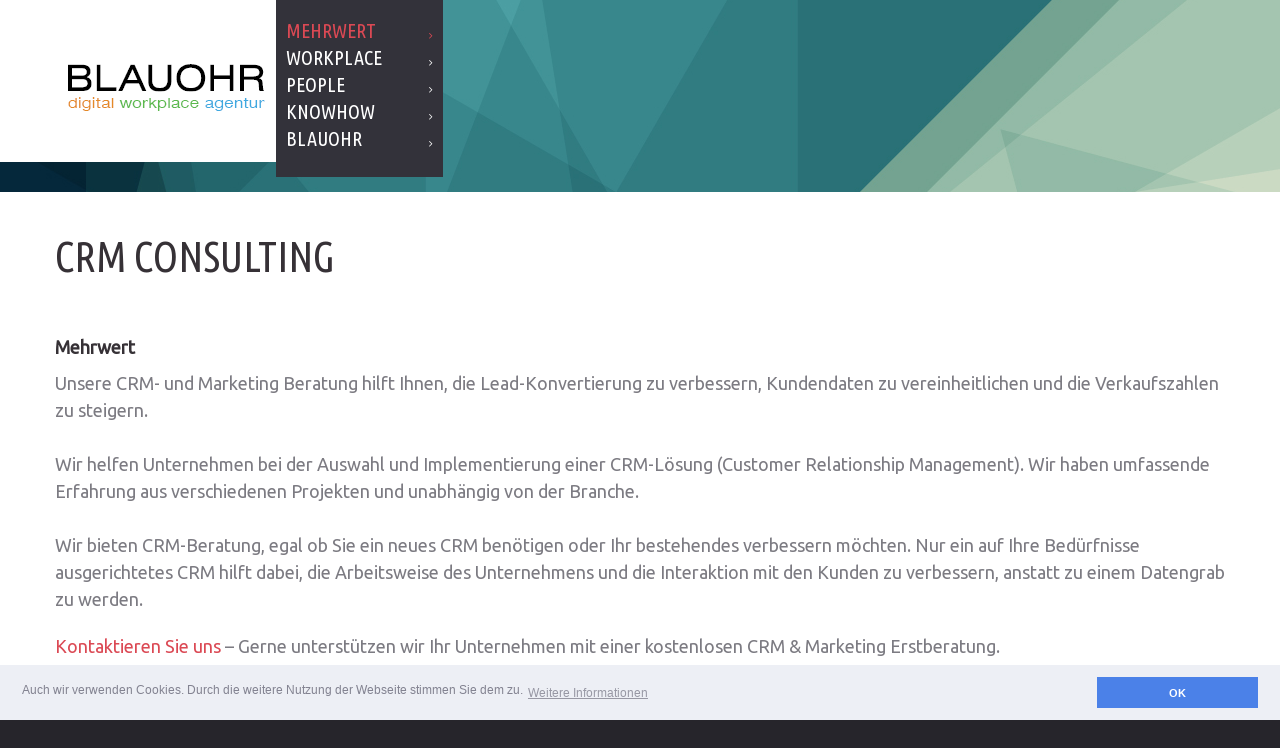

--- FILE ---
content_type: text/html; charset=utf-8
request_url: https://agenturblauohr.com/mehrwert/crm-marketing/crm-consulting
body_size: 4736
content:
<!DOCTYPE html> 
<html lang="de-DE"> 
	<head> <meta charset="utf-8"> 
		<!--
	This website is powered by TYPO3 - inspiring people to share!
	TYPO3 is a free open source Content Management Framework initially created by Kasper Skaarhoj and licensed under GNU/GPL.
	TYPO3 is copyright 1998-2026 of Kasper Skaarhoj. Extensions are copyright of their respective owners.
	Information and contribution at https://typo3.org/
-->
		<base href="https://agenturblauohr.com/"> 
		<meta name="description" content="Wir bieten CRM-Beratung, egal ob Sie ein neues CRM benötigen oder Ihr bestehendes verbessern möchten. Nur ein auf Ihre Bedürfnisse ausgerichtetes CRM schaft ROI." />
		<meta name="twitter:card" content="summary" />
		 <link rel="stylesheet" type="text/css" href="/typo3temp/assets/css/7e004a9636.css?1685523685" media="all"> <link rel="stylesheet" type="text/css" href="/fileadmin/Tmpl/Css/Grid.css?1685523679" media="all"> <link rel="stylesheet" type="text/css" href="/fileadmin/Tmpl/Css/Animate.css?1685523679" media="all"> <link rel="stylesheet" type="text/css" href="/fileadmin/Tmpl/Css/Contact-Form.css?1685523679" media="all"> <link rel="stylesheet" type="text/css" href="/fileadmin/Tmpl/Css/Rte.css?1685523679" media="all"> <link rel="stylesheet" type="text/css" href="/fileadmin/Tmpl/Css/Search.css?1685523679" media="all"> <link rel="stylesheet" type="text/css" href="/fileadmin/Tmpl/Css/Style.css?1685523679" media="all"> <link rel="stylesheet" type="text/css" href="/fileadmin/Tmpl/Css/Typo3.css?1685523679" media="all"> <link rel="stylesheet" type="text/css" href="/fileadmin/Tmpl/Css/Blog.css?1685523679" media="all"> <link rel="stylesheet" type="text/css" href="/fileadmin/Tmpl/Css/Custom.css?1685523679" media="all"> 
		<script src="/fileadmin/Tmpl/Js/jquery.js?1685523679" type="text/javascript"></script>
		<script src="/fileadmin/Tmpl/Js/jquery-migrate-1.2.1.js?1685523679" type="text/javascript"></script>
		<script type="text/javascript">
/*<![CDATA[*/
/*_scriptCode*/

			/* decrypt helper function */
		function decryptCharcode(n,start,end,offset) {
			n = n + offset;
			if (offset > 0 && n > end) {
				n = start + (n - end - 1);
			} else if (offset < 0 && n < start) {
				n = end - (start - n - 1);
			}
			return String.fromCharCode(n);
		}
			/* decrypt string */
		function decryptString(enc,offset) {
			var dec = "";
			var len = enc.length;
			for(var i=0; i < len; i++) {
				var n = enc.charCodeAt(i);
				if (n >= 0x2B && n <= 0x3A) {
					dec += decryptCharcode(n,0x2B,0x3A,offset);	/* 0-9 . , - + / : */
				} else if (n >= 0x40 && n <= 0x5A) {
					dec += decryptCharcode(n,0x40,0x5A,offset);	/* A-Z @ */
				} else if (n >= 0x61 && n <= 0x7A) {
					dec += decryptCharcode(n,0x61,0x7A,offset);	/* a-z */
				} else {
					dec += enc.charAt(i);
				}
			}
			return dec;
		}
			/* decrypt spam-protected emails */
		function linkTo_UnCryptMailto(s) {
			location.href = decryptString(s,-1);
		}


/*]]>*/
</script>
		<title>CRM Consulting : agentur BLAUOHR</title>
		<!--<![endif]-->
		<!--[if lt IE 9]>
     <script src="/fileadmin/Tmpl/Js/html5shiv.js"></script>
     <div style=' clear: both; text-align:center; position: relative;'>
        <a href="http://windows.microsoft.com/en-US/internet-explorer/products/ie/home?ocid=ie6_countdown_bannercode">
            <img src="http://storage.ie6countdown.com/assets/100/images/banners/warning_bar_0000_us.jpg" border="0" height="42" width="820" alt="You are using an outdated browser. For a faster, safer browsing experience, upgrade for free today." />
        </a>
     </div>
     <![endif]-->
		<link rel="canonical" href="https://agenturblauohr.com/mehrwert/crm-marketing/crm-consulting"/> </head>
	<body> 
		<header id="header" class="common"> 
			<div id="stuck_container"> 
				<div class="container"> 
					<div class="row"> 
						<div class="menu-wrapper"> 
							<div class="grid_12 __min-height"> <a id="c1"></a>
								<h1 style="padding: 0px;"><a href="/"><img src="/fileadmin/agentur_BLAUOHR_Logo.png" /></a></h1>
								 <nav><ul class="sf-menu"><li class="current"><a href="/mehrwert">MEHRWERT</a><ul style="display: none;"><li><a href="/mehrwert/people-culture">PEOPLE & CULTURE</a><ul style="display: none;"><li><a href="/mehrwert/people-culture/remote-teams">Remote Teams</a></li><li><a href="/mehrwert/people-culture/agiles-lernen">Agiles Lernen</a></li><li><a href="/mehrwert/people-culture/innovation">Innovation</a><ul style="display: none;"><li><a href="/mehrwert/people-culture/innovationsmgmt/marktanalyse">Marktanalyse</a></li><li><a href="/mehrwert/people-culture/innovationsmgmt/ideeninnovation">Ideen&Innovation</a></li><li><a href="/mehrwert/people-culture/innovationsmgmt/projektmanagement">Projektmanagement</a></li></ul></li></ul></li><li><a href="/mehrwert/crm-marketing">CRM & MARKETING</a><ul><li><a href="/mehrwert/crm-marketing/crm-consulting">CRM Consulting</a></li><li><a href="/mehrwert/crm-marketing/customer-journey">Customer Journey</a></li><li><a href="/mehrwert/crm-marketing/touchpoint-mix">Touchpoint Mix</a></li></ul></li><li><a href="/mehrwert/digital-workplace">DIGITAL WORKPLACE</a><ul style="display: none;"><li><a href="/mehrwert/digital-workplace/vergleich-wahl">Vergleich & Wahl</a></li><li><a href="/mehrwert/digital-workplace/social-intranet">Social Intranet</a></li><li><a href="/mehrwert/digital-workplace/helpdesk">Helpdesk</a></li></ul></li></ul></li><li><a href="/workplace">WORKPLACE</a><ul style="display: none;"><li><a href="/workplace/modern-intranet">Modern Intranet</a><ul style="display: none;"><li><a href="/workplace/modern-intranet/zoho-one">Zoho One</a></li><li><a href="/workplace/modern-intranet/viadesk">Viadesk</a></li><li><a href="/workplace/modern-intranet/microsoft">Microsoft</a></li><li><a href="/workplace/modern-intranet/bitrix24">Bitrix24</a></li></ul></li><li><a href="/workplace/zoho-crm">Zoho CRM</a><ul style="display: none;"><li><a href="/workplace/zoho-crm/xrm-zoho-creator">xRM Zoho Creator</a></li><li><a href="/workplace/zoho-crm/crm-design-studio">CRM Design Studio</a></li></ul></li><li><a href="/workplace/zoho-projektmgmt">Zoho Projektmgmt</a></li></ul></li><li><a href="/people">PEOPLE</a><ul style="display: none;"><li><a href="/people/e-learning">E-Learning</a><ul style="display: none;"><li><a href="/people/e-learning/edtech-loesungen">EdTech Lösungen</a></li></ul></li><li><a href="/people/zoho-recruit">Zoho Recruit</a></li><li><a href="/people/zoho-people">Zoho People</a></li></ul></li><li><a href="/knowhow">KNOWHOW</a><ul style="display: none;"><li><a href="/knowhow/wissen">Wissen</a></li><li><a href="/knowhow/workshops">Workshops</a></li><li><a href="/knowhow/projekte">Projekte</a></li></ul></li><li><a href="/blauohr">BLAUOHR</a><ul style="display: none;"><li><a href="/blauohr/kontakt-anfrage">Kontakt & Anfrage</a></li><li><a href="/blauohr/referenzen">Referenzen</a></li><li><a href="/blauohr/partner">Partner</a></li></ul></li></ul></nav>
								<div class="clearfix"></div>
								 </div>
							 </div>
						 </div>
					 </div>
				 </div>
			 </header>
		 <link rel="stylesheet" type="text/css" href="/fileadmin/Tmpl/Css/jssocials.css" media="all"><link rel="stylesheet" type="text/css" href="/fileadmin/Tmpl/Css/jssocials-theme-plain.css" media="all"> 
		<!--TYPO3SEARCH_begin-->
		<section id="content"> 
			<div class="container"> <a id="c1721"></a>
				<h2 class=""> CRM CONSULTING </h2>
				<div class="frame-space-after-small"></div>
				 <a id="c2734"></a>
				<div class="ce-textpic ce-right ce-intext">
					<div class="ce-bodytext">
						<h3><strong>Mehrwert</strong></h3>
						<p>Unsere CRM- und Marketing Beratung hilft Ihnen, die Lead-Konvertierung zu verbessern, Kundendaten zu vereinheitlichen und die Verkaufszahlen zu steigern.<br /><br /> Wir helfen Unternehmen bei der Auswahl und Implementierung einer CRM-Lösung (Customer Relationship Management). Wir haben umfassende Erfahrung aus verschiedenen Projekten und unabhängig von der Branche.<br /><br /> Wir bieten CRM-Beratung, egal ob Sie ein neues CRM benötigen oder Ihr bestehendes verbessern möchten. Nur ein auf Ihre Bedürfnisse ausgerichtetes CRM hilft dabei, die Arbeitsweise des Unternehmens und die Interaktion mit den Kunden zu verbessern, anstatt zu einem Datengrab zu werden.</p>
						<p><a href="https://agenturblauohr.com//index.php?id=140&amp;interest=Allg.%20CRM%20%26%20Consulting" target="_blank">Kontaktieren Sie uns</a> – Gerne unterstützen wir Ihr Unternehmen mit einer kostenlosen CRM &amp; Marketing Erstberatung.<br /> &nbsp;</p>
						<h3><strong>Kundenspezifische CRM-Anwendungen</strong></h3>
						<p>Wir entwickeln auch kundenspezifische CRM-Anwendungen und -Systeme zur Optimierung Ihrer bestehenden CRM-Lösungen, was wiederum die Produktivität Ihrer Teams verbessert.<br /> &nbsp;</p>
						<h3><strong>Auswahl der CRM-Plattform</strong></h3>
						<p>Wir helfen Ihnen bei der Auswahl der CRM-Plattform, den Vor- und Nachteilen verfügbarer CRM-Systeme und der Entwicklung individueller CRM-Lösungen. Lesen Sie dazu unseren Vergleich <a href="/knowhow/zoho-crm-vs-hubspot-vs-salesforce-vs-microsoft-dynamics-365" target="_blank">Zoho CRM vs Hubspot vs Salesforce vs Microsoft Dynamics 365</a><br /> &nbsp;</p>
						<h3><strong>Umsetzung</strong></h3>
						<p>Schliesslich können wir das CRM für Sie einrichten und optimieren, Ihre Daten migrieren und Schulungen für Ihr Team anbieten.<br /><br /> Unsere CRM-Berater sind auf dem neuesten Stand der Technik und können Ihnen bei allen komplexen Aufgaben wie CRM-Audit und -Optimierung, CRM-Upgrade, Konfiguration und Integration helfen.<br /><br /> Wir konzentrieren uns in erster Linie auf Ihre geschäftlichen Anforderungen und schlagen nur Lösungen vor, die in der Praxis funktionieren!</p>
					</div>
				</div>
				<div class="frame-space-after-extra-small"></div>
				<div class="row">
					<div class="grid_6"></div>
					<div class="grid_6"></div>
				</div>
				 </div>
			 </section> 
		<!--TYPO3SEARCH_end-->
		<footer id="footer"> 
			<div class="container"> 
				<div class="wrapper4"> 
					<div class="row">
						<div class="grid_3"> <a id="c150"></a>
							<h4 class=""> ÜBER UNS </h4>
							<p>Die agentur BLAUOHR ist ein Service der weburi.com GmbH. Wir sind Experten für Digital Workplace, Innovations-management und eLearning. Von der Strategie über die Konzeption bis zur Umsetzung.</p>
							<p>The agency BLAUOHR is a service of weburi.com GmbH. We are experts for digital workplace, innovation management and eLearning. From strategy to conception to implementation.</p>
							 </div>
						<div class="grid_3"> <a id="c151"></a>
							<h4 class=""> KONTAKT </h4>
							<p>agentur BLAUOHR<br /><a href="javascript:linkTo_UnCryptMailto(%27nbjmup%2BbogsbhfAcmbvpis%5C%2Fdpn%27);" title="E-Mail" class="mail">anfrage(at)blauohr.com</a></p>
							<p>&nbsp;</p>
							 </div>
						<div class="grid_3"> <a id="c152"></a>
							<h4 class=""> DIENSTLEISTUNGEN </h4>
							<ul class="list1"><li><a href="/mehrwert/people-culture/remote-teams">Managing Remote Teams</a></li><li><a href="/mehrwert/people-culture/agiles-lernen">Methode für agiles Lernen </a></li><li><a href="/mehrwert/people-culture/innovation">Innovationsmanagement</a></li><li><a href="/mehrwert/digital-workplace/vergleich-wahl">Vergleich Digital Workplace</a></li><li><a href="/mehrwert/digital-workplace/social-intranet">Produktempfehlungen Intranet</a></li><li><a href="/mehrwert/crm-marketing">Vergleich CRM &amp; Marketing</a></li><li><a href="/mehrwert/crm-marketing/crm-consulting">CRM- und Marketing Beratung</a></li><li><a href="/people/e-learning">Corporate Learning Lösungen</a></li></ul> </div>
						<div class="grid_3"> <a id="c308"></a>
							<h4 class=""> PRODUKTE </h4>
							<ul class="list1"><li><a href="/workplace/modern-intranet/zoho-one">Zoho One &amp; Workplace</a></li><li><a href="/workplace/zoho-crm">Zoho CRM &amp; Marketing </a></li><li><a href="/workplace/zoho-projektmgmt">Zoho Projektmanagement</a></li><li><a href="/people/zoho-recruit">Zoho Recruit</a></li><li><a href="/people/zoho-people">Zoho People</a></li><li><a href="/people/e-learning/edtech-loesungen">Zoho E-Learning</a></li><li><a href="/people/e-learning/edtech-loesungen">Matrix E-Learning</a></li><li><a href="/people/e-learning/edtech-loesungen">Coursepath E-Learning</a></li></ul> </div>
					</div>
					 </div>
				 </div>
			<div class="privacy-block"> 
				<div class="container"> 
					<div class="row"> 
						<div class="grid_12"> <a id="c6"></a><a href="/">agentur BLAUOHR </a> &copy; <span id="copyright-year"></span> • <a href="/privacy-policy">Impressum und Datenschutzerklärung</a> </div>
						 </div>
					 </div>
				 </div>
			 </footer> 
		<script type="text/javascript" language="JavaScript" src="/fileadmin/Tmpl/Js/jssocials.min.js"></script>
		<script type="text/javascript" language="JavaScript">
  jsSocials.shares.googleplus.logo = "fa fa-google-plus";
  $("#socialShare").jsSocials({
    showLabel: false,
    showCount: false,
    shares: [
      "googleplus",
      "pinterest",
      "twitter",
      "facebook",
      "whatsapp"
    ]
  });
</script>
		<link rel="stylesheet" type="text/css" href="/fileadmin/Tmpl/Css/cookieconsent.min.css" /> 
		<script src="/fileadmin/Tmpl/Js/cookieconsent.min.js"></script>
		<script>
window.addEventListener("load", function(){
window.cookieconsent.initialise({
  "palette": {
    "popup": {
      "background": "#edeff5",
      "text": "#838391"
    },
    "button": {
      "background": "#4b81e8"
    }
  },
  "content": {
    "message": "Auch wir verwenden Cookies. Durch die weitere Nutzung der Webseite stimmen Sie dem zu.",
    "dismiss": "OK",
    "link": "Weitere Informationen",
    "href": "/privacy-policy"
  }
})});
</script>
		<script async src="https://www.googletagmanager.com/gtag/js?id=G-613Y9F5J5M"></script>
		<script>
  window.dataLayer = window.dataLayer || [];
  function gtag(){dataLayer.push(arguments);}
  gtag('js', new Date());
  gtag('config', 'G-613Y9F5J5M');
</script>
		<script>
    (function(w,d,t,u,n,a,m){w['MauticTrackingObject']=n;
        w[n]=w[n]||function(){(w[n].q=w[n].q||[]).push(arguments)},a=d.createElement(t),
        m=d.getElementsByTagName(t)[0];a.async=1;a.src=u;m.parentNode.insertBefore(a,m)
    })(window,document,'script','https://ma.leadgarten.com/agenturblauohr/mtc.js','mt');
    mt('send', 'pageview');
</script>
		<script src="/fileadmin/Tmpl/Js/Responsive-Image.js?1685523679" type="text/javascript"></script>
		<script src="/fileadmin/Tmpl/Js/script.js?1685523679" type="text/javascript"></script>
		</body>
	 </html>

--- FILE ---
content_type: text/css
request_url: https://agenturblauohr.com/fileadmin/Tmpl/Css/Contact-Form.css?1685523679
body_size: 1825
content:
/* Contact Form variables
========================================================*/
/* Contact Form Basic Styles 
========================================================*/
#contact-form {
  position: relative;
  margin-bottom: 0;
}

#contact-form .btn-default {background:none;border:none;margin:20px 0 0 0;border:0px solid red;cursor:pointer}
#contact-form .error {color:red}

#contact-form label em {margin-left:10px;float:right;color:#ccc}
@media (max-width: 767px) {
  #contact-form {
    margin-bottom: 40px;
  }
}
#contact-form label {
  position: relative;
  display: inline-block;
  width: 100%;
  /*height: 47px;*/
  height: auto;
  -webkit-box-sizing: border-box;
  -moz-box-sizing: border-box;
  box-sizing: border-box;
  box-shadow: none;
  margin-bottom: 10px;
  font: 400 19px/26px "Ubuntu Condensed", sans-serif;
  color: #363136;
  	
}
#contact-form label.message {
  width: 100%;
  height: 377px;
}
@media (max-width: 979px) {
  #contact-form label {
    width: 100%;
  }
}
#contact-form fieldset {
  border: none;
}
/* Contact Form Placeholder Styles 
========================================================*/
#contact-form ._placeholder {
  width: 100% !important;
  position: absolute;
  left: 0;
  top: 0;
  display: block;
  line-height: 20px;
  font-size: 13px;
  font-family: "Ubuntu", sans-serif;
  color: #85848b;
  padding: 15px 19px;
  -webkit-box-sizing: border-box;
  -moz-box-sizing: border-box;
  box-sizing: border-box;
  border-radius: 0;
  cursor: text;
}
#contact-form ._placeholder.focused {
  opacity: 0.4;
  filter: alpha(opacity=40);
  -webkit-box-shadow: 0px 0px 7px 0px rgba(0, 0, 255, 0.5);
  box-shadow: 0px 0px 7px 0px rgba(0, 0, 255, 0.5);
}
#contact-form ._placeholder.hidden {
  display: none;
}
#contact-form .file ._placeholder {
  display: none;
}
/* Contact Form Input 
========================================================*/
#contact-form input[type='text'] {
  width: 100%;
  line-height: 20px;
  font-size: 13px;
  font-family: "Ubuntu", sans-serif;
  color: #85848b;
  background: #ffffff;
  padding: 15px 19px;
  outline: none;
  height: 100%;
  border: 1px solid #f1f1f1;
  border-radius: 0;
  -webkit-box-sizing: border-box;
  -moz-box-sizing: border-box;
  box-sizing: border-box;
  box-shadow: none;
  margin: 0;
  -webkit-appearance: none;
  margin-bottom:20px
}
/* Contact Form Textarea 
========================================================*/
#contact-form textarea {
  width: 100%;
  line-height: 20px;
  font-size: 13px;
  font-family: "Ubuntu", sans-serif;
  color: #85848b;
  background: #ffffff;
  padding: 15px 19px;
  outline: none;
  border: 1px solid #f1f1f1;
  border-radius: 0;
  -webkit-box-sizing: border-box;
  -moz-box-sizing: border-box;
  box-sizing: border-box;
  box-shadow: none;
  resize: none;
  height: 100%;
  -webkit-appearance: none;
}
#contact-form .message .empty-message {
  right: 20px;
}
#contact-form .message .error-message {
  right: 20px;
}
/* Contact Form Error messages
========================================================*/
#contact-form .empty-message,
#contact-form .error-message {
  position: absolute;
  right: 4px;
  top: 4px;
  color: red;
  height: 0;
  overflow: hidden;
  font-size: 11px;
  line-height: 12px;
  -webkit-transition: 0.3s ease-in height;
  transition: 0.3s ease-in height;
  z-index: 99;
}
#contact-form .invalid .error-message,
#contact-form .empty .empty-message {
  height: 20px;
}
/* Contact Form Buttons
========================================================*/
.contact-form-buttons {
  text-align: left;
  margin-top: 23px;
  margin-bottom: 29px;
}
.contact-form-buttons a + a {
  margin-left: 40px;
}
/* Contact Form Modal 
========================================================*/
.modal-open {
  overflow: hidden;
}
#contact-form .modal {
  display: none;
  overflow: auto;
  overflow-y: scroll;
  position: fixed;
  top: 0;
  right: 0;
  bottom: 0;
  left: 0;
  z-index: 1050;
  -webkit-overflow-scrolling: touch;
  outline: 0;
  font-family: "Ubuntu", sans-serif;
  font-size: 13px;
}
#contact-form .modal h4 {
  font-weight: bold !important;
  padding: 0 !important;
  margin: 0 !important;
  color: #000 !important;
  font-size: 24px;
}
.modal.fade .modal-dialog {
  -webkit-transform: translate(0, -25%);
  -ms-transform: translate(0, -25%);
  transform: translate(0, -25%);
  -webkit-transition: -webkit-transform 0.3s ease-out;
  -moz-transition: -moz-transform 0.3s ease-out;
  -o-transition: -o-transform 0.3s ease-out;
  transition: transform 0.3s ease-out;
}
.modal.in .modal-dialog {
  -webkit-transform: translate(0, 0);
  -ms-transform: translate(0, 0);
  transform: translate(0, 0);
}
.modal-content {
  position: relative;
  background-color: #ffffff;
  border: 1px solid #999999;
  border: 1px solid rgba(0, 0, 0, 0.2);
  border-radius: 0;
  -webkit-box-shadow: 0 3px 9px rgba(0, 0, 0, 0.5);
  box-shadow: 0 3px 9px rgba(0, 0, 0, 0.5);
  background-clip: padding-box;
  outline: none;
}
.modal-backdrop {
  position: fixed;
  top: 0;
  right: 0;
  bottom: 0;
  left: 0;
  z-index: 1040;
  background-color: #000000;
}
.modal-backdrop.fade {
  opacity: 0;
  filter: alpha(opacity=0);
}
.modal-backdrop.in {
  opacity: 0.5;
  filter: alpha(opacity=50);
}
.modal-header {
  padding: 15px;
  border-bottom: 1px solid #e5e5e5;
  min-height: 16.42857143px;
}
.modal-header .close {
  margin-top: -2px;
}
.modal-title {
  margin: 0;
  line-height: 1.42857143;
}
.modal-body {
  position: relative;
  padding: 20px;
  color: #525151 !important;
}
.modal-dialog {
  width: 600px;
  margin: 140px auto;
}
@media only screen and (max-width: 767px) {
  .modal-dialog {
    position: relative;
    width: auto;
    margin: 10px;
  }
}
/* Contact Form Close icon 
========================================================*/
.close {
  float: right;
  font-size: 21px;
  font-weight: bold;
  line-height: 1;
  color: #000000 !important;
  text-shadow: 0 1px 0 #ffffff;
  opacity: 0.2;
  filter: alpha(opacity=20);
}
.close:hover,
.close:focus {
  color: #000000 !important;
  text-decoration: none;
  cursor: pointer;
  opacity: 0.5;
  filter: alpha(opacity=50);
}
button.close {
  padding: 0;
  cursor: pointer;
  background: transparent;
  border: 0;
  -webkit-appearance: none;
}


/* Mailform 
          ---------------------------*/
	
 .csc-mailform form {display:table;width:100%;}
 .csc-mailform  ol {
  margin:0;
  padding:0
}
 .csc-mailform li {
  list-style-type: none;
  margin-bottom:10px;
}

.csc-mailform li.csc-form-element-textline input, 
.csc-mailform  li.csc-form-element-textarea textarea { 
  width: 100%;
  line-height: 20px;
  font-size: 13px;
  font-family: "Ubuntu", sans-serif;
  color: #85848b;
  background: #ffffff;
  padding: 15px 19px;
  outline: none;
  height: 100%;
  border: 1px solid #f1f1f1;
  border-radius: 0;
  -webkit-box-sizing: border-box;
  -moz-box-sizing: border-box;
  box-sizing: border-box;
  box-shadow: none;
  margin: 0;
  -webkit-appearance: none;
  margin-bottom:20px
}

.csc-mailform  li.csc-form-element-textarea textarea {height:150px; font-family: 'Ubuntu', sans-serif;}

.csc-form-element-textline input{
  height: 40px;
  font-size: 12px;
}

 .csc-mailform label {max-width: 100%; margin-bottom:0;display:block;}
 .csc-form-confirmation  {   margin:0 auto; max-width:100%; margin-top:10px;}

 .csc-form-confirmation fieldset {  padding:0;
  margin:0;}
  .csc-form-confirmation fieldset ol li  { padding:0;
  margin:0;}
.csc-mailform li.csc-form-element-reset, .csc-mailform li.csc-form-confirmation-false {
  float:left;
}
.csc-mailform li.csc-form-element-submit,.csc-mailform li.csc-form-confirmation-true {float:right}
.csc-mailform li.csc-form-element-reset input,
.csc-mailform .csc-form-element-submit input,
.csc-mailform li.csc-form-confirmation-true input,
.csc-mailform li.csc-form-confirmation-false input {
  font: 400 19px/19px "Ubuntu Condensed", sans-serif;
  color: #33323a;
  text-transform: uppercase;
  display: inline-block;
  cursor:pointer;
  background: none;
  border: none;
	
}
/*.button-1:hover {
	color:#878787;
}*/
.csc-mailform li.csc-form-element-reset input:hover, .csc-mailform li.csc-form-element-submit input:hover,
.csc-mailform li.csc-form-confirmation-true input:hover, .csc-mailform li.csc-form-confirmation-false input:hover{
background: none
  }
.csc-mailform label {
  font: 400 19px/26px "Ubuntu Condensed", sans-serif;
  color: #363136;
  font-size:16px;
}
label strong, label .form-error  {
  font-weight: normal;
  display: inline-block;
  color:red;
  font-size:14px;
  margin: 0 0 0 10px;
  vertical-align:baseline
 
}
label em { color:#ccc;text-transform:none;margin-left:5px; float:right; vertical-align:baseline;font-size:14px}
.csc-mailform p {
  font-weight: bold;
  color: #75a133;
  margin-bottom:5px;
  
}
/* */
li.csc-form-2, li.csc-form-3, li.csc-form-4 {width:325px;}
li.csc-form-2 {float:left;margin-left:0px}
li.csc-form-3 {float:left;margin-left:95px}
li.csc-form-4{float:right}
li.csc-form-5 {width:100%;clear:left;}
/* Comments */
.form-error  { color:#FF3366}
@media (max-width: 768px) {
li.csc-form-2, li.csc-form-3, li.csc-form-4 {width:300px;}
li.csc-form-2 {float:left;margin-left:0px}
li.csc-form-3 {float:left;margin-left:95px}
li.csc-form-4{float:right}
li.csc-form-5 {width:100%;clear:left;}
}
@media (max-width: 767px) {
li.csc-form-2, li.csc-form-3, li.csc-form-4 {width:100%;}
li.csc-form-2 {float:none;margin-left:0px}
li.csc-form-3 {float:none;margin-left:0px}
li.csc-form-4{float:none}
/* li.csc-form-5 {width:100%;clear:left;}*/
}

--- FILE ---
content_type: text/css
request_url: https://agenturblauohr.com/fileadmin/Tmpl/Css/Rte.css?1685523679
body_size: 1840
content:
@import url('./Font-Awesome.css');
/*
@import url('./Fonts.css');
*/

@import url(https://fonts.googleapis.com/css?family=Ubuntu:400);
@import url(https://fonts.googleapis.com/css?family=Ubuntu:300);
@import url(https://fonts.googleapis.com/css?family=Ubuntu:300italic);
@import url(https://fonts.googleapis.com/css?family=Ubuntu+Condensed);

.time {}
a {
  text-decoration: none;
  color: inherit;
  -webkit-transition: all 0.3s ease;
  transition: all 0.3s ease;
}

.fa {
  display: inline-block;
  font: normal normal normal 14px/1 FontAwesome;
  font-size: inherit;
  text-rendering: auto;
  -webkit-font-smoothing: antialiased;
  -moz-osx-font-smoothing: grayscale;
}
.fa-codepen:before {
  content: "\f1cb";
}
.fa-copy:before,
/*.fa-files-o:before */ {
  content: "\f0c5";
}
/* .fa-gears:before,*/
.fa-cogs:before {
  content: "\f085";
}
/* + */
.address {
  margin-top: 40px;
  margin-bottom: -8px;
}
/* ======= List 1 ======= */
.list1 li {
  padding-left: 21px;
  position: relative;
  font: 400 13px/17px "Ubuntu", sans-serif;
  /*list-style-type: none;*/
}
.list1 li a:before {
  content: '';
  display: block;
  position: absolute;
  width: 14px;
  height: 14px;
  background: url(../Images/list1.png) no-repeat center 0;
  left: 0;
  top: 1px;
}
.list1 li a:hover {
  color: #ffffff;
}
.list1 li a:hover:before {
  background-position: center -14px;
}
.list1 li + li {
  margin-top: 13px;
}
/* ======= Headers ======= */
h2 {
  font: 400 42px/72px "Ubuntu Condensed", sans-serif;
  color: #363136;
}
.header1 {
  margin-top: 43px;
  margin-bottom: 36px;
}
.header2 {
  margin-top: 57px;
  margin-bottom: 52px;
}
.header3 {
  margin-top: 66px;
  margin-bottom: 44px;
}
.header3.__margin2 {
  margin-bottom: 56px;
}
.header4 {
  margin-top: 71px;
  margin-bottom: 46px;
}

/*.header5 {
  margin-top: 63px;
  margin-bottom: 36px;
}
*/
.header5 {
  margin-top: 49px;
  margin-bottom: 26px;
}
.header6 {
  margin-top: 63px;
  margin-bottom: 30px;
}
.header7 {
  margin-top: 63px;
  margin-bottom: 29px;
}
h3 {
  color: #363136;
  font-weight: bold;
  /* letter-spacing: -1px;
  font: 400 19px/26px "Ubuntu Condensed", sans-serif; */
}
.blog h3 {
  /* font: 400 19px/46px "Ubuntu Condensed", sans-serif; */
  margin-bottom: 20px; 
}
h4 {
  font: 400 32px/37px "Ubuntu Condensed", sans-serif;
  color: #363136;
}
footer h4 {
  color: #fff;
}
h6 {
  font: 700 234px/200px "Ubuntu Condensed", sans-serif;
  color: #ffffff;
}
/* ======= Buttons ======= */	
.btn-default {
  font: 400 19px/19px "Ubuntu Condensed", sans-serif;
  color: #33323a;
  text-transform: uppercase;
  display: inline-block;
}
	/* ======= Blockquote 1 Testimonials ======= */
.blockquote1 {
  margin-bottom: 64px;
}
.blockquote1 p {
  background: #f1f1f1;
  padding: 24px 30px 30px;
  margin-bottom: 45px;
  position: relative;
}
.blockquote1 p:after {
  position: absolute;
  content: '';
  width: 0;
  height: 0;
  border-style: solid;
  border-width: 20px 20px 0 0;
  border-color: #f1f1f1 transparent transparent transparent;
  bottom: -20px;
  left: 41px;
}
.blockquote1 .simple-link {
  display: inline-block;
  margin-top: 9px;
}
/* + */
.type1 {}
.blockquote1 p.type1{
  background: none;
  padding: 0px 0;
  margin-bottom: 0px;
  position: relative;
  }
.blockquote1 p.type1:after {border-style: none;border-width: 0px 0px 0 0;border-color: transparent transparent transparent transparent;bottom: 0px;left: 0px;}
h3.type1 {margin-top: 35px}

.blog img {margin-bottom: 28px}

/* ======= Post 2 Top Services ======= */

.post2 {
  padding-right: 30px;
  margin-bottom: 75px;
}
.post2 h3 {
  padding-left: 60px;
  margin-bottom: 9px;
}

@media (min-width: 768px) and (max-width: 979px) {
  .post2 h3 {
    padding-left: 30px;
    font-size: 14px;
    line-height: 19px;
  }
}

.post2 h3.icon1 a,
.post2 h3.icon2 a,
.post2 h3.icon3 a,
.post2 h3.icon4 a,
.post2 h3.icon5 a,
.post2 h3.icon6 a {
  position: relative;
}
.post2 h3.icon1 a:hover:before,
.post2 h3.icon2 a:hover:before,
.post2 h3.icon3 a:hover:before,
.post2 h3.icon4 a:hover:before,
.post2 h3.icon5 a:hover:before,
.post2 h3.icon6 a:hover:before {
  color: #db4954;
}
.post2 h3.icon1 a:before,
.post2 h3.icon2 a:before,
.post2 h3.icon3 a:before,
.post2 h3.icon4 a:before,
.post2 h3.icon5 a:before,
.post2 h3.icon6 a:before {
  -webkit-transition: 0.3s all ease;
  transition: 0.3s all ease;
  font-family: FontAwesome;
  font-size: 44px;
  position: absolute;
  font-style: normal;
  font-weight: normal;
  text-decoration: none;
  cursor: default;
  color: #363136;
  left: -60px;
  top: 5px;
  cursor: pointer;

}
@media (min-width: 768px) and (max-width: 979px) {
  .post2 h3.icon1 a:before,
  .post2 h3.icon2 a:before,
  .post2 h3.icon3 a:before,
  .post2 h3.icon4 a:before,
  .post2 h3.icon5 a:before,
  .post2 h3.icon6 a:before {
    left: -30px;
    font-size: 20px;
  }
}

.post2 h3.icon1 a:before {
  content: '\f0c4';
}
.post2 h3.icon2 a:before {
  content: '\f0ea';
}
.post2 h3.icon3 a:before {
  content: '\f1b2';
  font-size: 39px;
}

@media (min-width: 768px) and (max-width: 979px) {
  .post2 h3.icon3 a:before {
    font-size: 20px;
  }
}
.post2 h3.icon4 a:before {
  content: '\f046';
}
.post2 h3.icon5 a:before {
  content: '\f066';
}
.post2 h3.icon6 a:before {
  content: '\f073';
  font-size: 39px;
}
@media (min-width: 768px) and (max-width: 979px) {
  .post2 h3.icon6 a:before {
    font-size: 20px;
  }
}
.post2 p {
  padding-left: 60px;
}
@media (min-width: 768px) and (max-width: 979px) {
  .post2 p {
    padding-left: 30px;
  }
}
/* ======= Post 3 Solutions ======= */
.post3 {
  padding-right: 36px;
  margin-bottom: 62px;
}
.post3 h3 {
  margin-bottom: 9px;
  border-top: 1px solid #e9e8e9;
  padding-top: 25px;
  margin-top: 24px;
}
.post3 h3.first {
  padding-top: 0;
  border-top: none;
}
.post3 p {
  margin-bottom: 19px;
}
.post3 .btn-default {
  margin-top: 30px;
}
/* ======= Post 4 News ======= */
.post4 {
  padding-right: 45px;
  margin-top: 15px;
}
.post4 time {
  display: block;
  margin-bottom: 13px;
  font: italic 300 10px/10px "Ubuntu", sans-serif;
  color: #bfbec4;
}
.post4 h3 {
margin-top: 9px;
  margin-bottom: 1px;
}
.post4 p {
  border-bottom: 1px solid #e9e8e9;
  padding-bottom: 9px;
}
.post4 p.no-border {
  border-bottom: none;
}
.post4 p.time {
  border-bottom: none;
  padding-top: 0px;
  padding-bottom: 0px;
  font-size:12px;
  color: #ccc;
  font-style:italic;
  margin-top:0px;
  margin-bottom:0px;
  border:0px solid red
}
/* ======= Post 5 Clients ======= */
.post5 {
  position: relative;
}
.post5:before {
  content: '';
  display: block;
  position: absolute;
  width: 95%;
  height: 1px;
  background: #ebebeb;
  left: 2.5%;
  top: 141px;
}

@media (max-width: 767px) {
  .post5:before {
    display: none;
  }
}
.post5 ul li {
  text-align: center;
  display: inline-block;
  width: 191px;
  height: 111px;
  border-right: 1px solid #ebebeb;
  margin-bottom: 61px;
}
@media (max-width: 1199px) {
  .post5 ul li {
    width: 153px;
  }
}
@media (max-width: 979px) {
  .post5 ul li {
    width: 122px;
    -webkit-box-sizing: border-box;
    -moz-box-sizing: border-box;
    box-sizing: border-box;
    padding: 0 10px;
  }
}
@media (max-width: 767px) {
  .post5 ul li {
    display: block;
    width: 100%;
    padding: 0;
    border-right: none;
    height: 100px;
    margin-bottom: 6px;
  }
  .post5 ul li.__none {
    display: none;
  }
}
.post5 ul li a {
  display: block;
}
.post5 ul li a:hover img {
  opacity: 0.7;
  filter: alpha(opacity=70);
}
.post5 ul li a img {
  -webkit-transition: 0.3s all ease;
  transition: 0.3s all ease;
}
/* ======= Post 6 Who We Are ======= */
.post6 {
  margin-bottom: 66px;
}
.post6 .vimeo-video1 iframe,
.vimeo-video1 iframe {
  width: 100%;
  height: 332px;
}
@media (max-width: 1199px) {
  .post6 .vimeo-video1 iframe,
  .vimeo-video1 iframe {
    height: 267.9298245614035px;
  }
}
@media (max-width: 979px) {
  .post6 .vimeo-video1 iframe,
  .vimeo-video1 iframe {
    height: 212.01403508771932px;
  }
}
@media (max-width: 767px) {
  .post6 .vimeo-video1 iframe,
  .vimeo-video1 iframe {
    height: 244.63157894736844px;
  }
}
@media (max-width: 479px) {
  .post6 .vimeo-video1 iframe
  .vimeo-video1 iframe{
    height: 157.26315789473685px;
  }
}
.post6 h3,
h3 {
  margin-top: 16px;
  margin-bottom: 9px;
}
.post6 p,
p {
  margin-bottom: 20px;
}

.post10 .btn-default {
  margin-top: 0px;
  margin-bottom: 0px;
}


--- FILE ---
content_type: text/css
request_url: https://agenturblauohr.com/fileadmin/Tmpl/Css/Search.css?1685523679
body_size: 550
content:
#search {
  margin-bottom: 71px;
  margin-right: 1px;
  position: relative;
  border-radius: 0;
  -webkit-box-sizing: border-box;
  -moz-box-sizing: border-box;
  box-sizing: border-box;
  -webkit-appearance: none;
  border: 1px solid #f1f1f1;
  box-shadow: none;
  outline: none;
  height: 47px;
  width: 270px;
  background: #ffffff;
}
#search::-ms-clear {
  display: none;
}
#search input {
  border-radius: 0;
  font: 400 14px/24px "Ubuntu Condensed", sans-serif;
  color: #85848b;
  position: relative;
  -webkit-box-sizing: border-box;
  -moz-box-sizing: border-box;
  box-sizing: border-box;
  -webkit-appearance: none;
  border: none;
  box-shadow: none;
  outline: none;
  height: 43px;
  width: 230px;
  background: #ffffff;
  padding: 0 0 2px 13px;
}
#search input::-ms-clear {
  display: none;
}
#search a {
  position: absolute;
  cursor: pointer;
  color: #ffffff;
  top: 50%;
  margin-top: -12px;
  right: 34px;
}
#search a > .search_icon {
  display: block;
}
#search a > .search_icon:hover:before {
  color: #db4954;
}
#search a > .search_icon:before {
  font-family: FontAwesome;
  font-size: 24px;
  position: absolute;
  font-style: normal;
  font-weight: normal;
  text-decoration: none;
  cursor: default;
  content: '\f002';
  color: #33323a;
  cursor: pointer;
  -webkit-transition: color 0.3s ease;
  transition: color 0.3s ease;
}
/* .tx-indexedsearch */
.tx-indexedsearch h3 {padding-top:0px;padding-bottom:0px;border:0px solid red}
.tx-indexedsearch img, .tx-indexedsearch-result-number{margin-top:15px;border:0px solid red}
h3 span.tx-indexedsearch-percent  {margin-top:0px;padding-top:25px;border:0px solid red}

.tx-indexedsearch .tx-indexedsearch-res .tx-indexedsearch-info{background:#efefef;padding:5px}

.tx-indexedsearch .tx-indexedsearch-res .tx-indexedsearch-secHead{margin-top:0px;margin-bottom:5px}
@media (max-width: 1199px) {
  #search {
    width: 100%;
  }
  #search input {
    width: 180px;
  }
}
@media (max-width: 979px) {
  #search {
    width: 100%;
  }
  #search input {
    width: 132px;
  }
}
@media (max-width: 767px) {
  #search {
    width: 420px;
    margin-top: 20px;
  }
  #search input {
    width: 380px;
  }
}
@media (max-width: 480px) {
  #search {
    width: 270px;
  }
  #search input {
    width: 230px;
  }
}


--- FILE ---
content_type: text/css
request_url: https://agenturblauohr.com/fileadmin/Tmpl/Css/Style.css?1685523679
body_size: 4183
content:
/* @import "Animate.css";*/
/*@import url(//maxcdn.bootstrapcdn.com/font-awesome/4.2.0/css/font-awesome.min.css);*/

/* @import url('Font-Awesome.css'); */
/*
@import url(https://fonts.googleapis.com/css?family=Ubuntu:400);
@import url(https://fonts.googleapis.com/css?family=Ubuntu:300);
@import url(https://fonts.googleapis.com/css?family=Ubuntu:300italic);
@import url(https://fonts.googleapis.com/css?family=Ubuntu+Condensed);
*/
/*========================================================
                    Main layout styles
=========================================================*/
body {
  font: 400 18px/22px "Ubuntu", sans-serif;
  line-height: 1.5em;
  /*color: #85848b;*/
  color: #7c7b82;
  background: #26252b;
}
h2 {
  line-height: 1.2em;
}
a {
  text-decoration: none;
  color: #db4954;
  -webkit-transition: all 0.3s ease;
  transition: all 0.3s ease;
}
a[href^="tel:"] {
  color: inherit;
  text-decoration: none;
}
a:hover {
  color: #db4954;
}
.mail {
  color: #7c7b82;
}
#content img {
  max-width: 100%;
  height:auto;
  /* width: 100%;*/
}
 #content .img-no-zoom img, #content .tx-indexedsearch img {
  max-width: 100%;
  height:auto;
  width: auto;
}
img {
  max-width: 100%;
  height:auto;
}
* {
  -webkit-text-size-adjust: none;
}
.tx-comments-comment {border:none}
.tx-comments-required-error { background-color:#fff }
.csc-textpic {border:0px solid red}

/* ======= Headers ======= */
/*
h2 {
  font: 400 42px/72px "Ubuntu Condensed", sans-serif;
  color: #363136;
}
.header1 {
  margin-top: 43px;
  margin-bottom: 36px;
}
.header2 {
  margin-top: 57px;
  margin-bottom: 52px;
}
.header3 {
  margin-top: 66px;
  margin-bottom: 44px;
}
.header3.__margin2 {
  margin-bottom: 56px;
}
.header4 {
  margin-top: 71px;
  margin-bottom: 46px;
}

.header5 {
  margin-top: 63px;
  margin-bottom: 36px;
}
.header6 {
  margin-top: 63px;
  margin-bottom: 30px;
}
.header7 {
  margin-top: 63px;
  margin-bottom: 29px;
}
h3 {
  font: 400 20px/26px "Ubuntu Condensed", sans-serif;
  color: #363136;
}
h4 {
  font: 400 32px/37px "Ubuntu Condensed", sans-serif;
  color: #ffffff;
}
h6 {
  font: 700 234px/200px "Ubuntu Condensed", sans-serif;
  color: #ffffff;
}
*/
/* ======= Buttons ======= */
/*
.btn-default {
  font: 400 19px/19px "Ubuntu Condensed", sans-serif;
  color: #33323a;
  text-transform: uppercase;
  display: inline-block;
}
*/
.margin1{margin-top:60px}
/* ======= Modifiers ======= */
.__display-none {
  display: none;
}
.__display-inline {
  display: inline;
}
.__hover-color {
  color: #db4954;
}
.__upper {
  text-transform: uppercase;
}
.__normal {
  font-weight: 400;
}
.__relative {
  position: relative;
}
.__min-height {
  min-height: 0;
}
.__margin1 {
  margin-top: 46px;
}
/* ======= Wrappers ======= */
.wrapper1 {
  padding: 0 0 20px;
}
.wrapper2 {
  padding: 0 0 11px;
}
.wrapper3 {
  padding: 0 0 10px;
}
.wrapper4 {
  padding: 0 0 100px;
}
.wrapper5 {
  padding: 0 0 28px;
}
.wrapper6 {
  padding: 0 0 46px;
}
.wrapper7 {
  padding: 0 0 37px;
}
.wrapper8 .list1 {
  margin-top: 59px;
  margin-bottom: 70px;
}
.wrapper8 .tx_typo3blog_widget_archive, .wrapper8 .tagcloud{
  margin-top: 49px;
  margin-bottom: 60px;
}
/* .wrapper8 .tagcloud li {float:left}*/
.wrapper8 .list1 li a:hover {
  color: #db4954;
}
.wrapper8 .list1 li a:hover:before {
  background-position: center 0;
  opacity: 0.7;
  filter: alpha(opacity=70);
}
.border-wrapper, .divider {
  border-bottom: 1px solid #f1f1f1;
}
.divider {
  height:1px;
  width:100%;
  margin: 30px 0 40px 0
}
/*========================================================
                    HEADER styles
=========================================================*/
#header {
  z-index: 999;
  position: relative;
  background: #ffffff;
}
#header .menu-wrapper {
  position: relative;
}
#header.common #stuck_container {
  background: url(../Images/page2_img1.png) no-repeat center;
  background-size: cover;
  padding: 0 0 192px;

}
.container {
  padding:40px 0 60px 0 

}
.layout1 .container, header .container {
  padding:0px 0 0px 0 

}
#footer {background-color:#26252b	 }

#footer .container {
  padding:0 0 0 0 

}

@media (max-width: 767px) {
  #header.common #stuck_container {
    padding: 0 0 15px;
  }
  #header.common #stuck_container h1 {
    background: transparent;
  }
  #header.common #stuck_container nav {
    background: transparent;
    margin-bottom: 0;
  }
.container {
  padding:20px 0 30px 0 

}
}
/* ======= Logo ======= */
h1 {
  top: 0;
  position: absolute;
  color: white;
  padding: 34px 56px 34px 0;
  background: #ffffff;
  text-align: left
}
@media (max-width: 767px) {
h1 {
    position: relative;
    width: 100%;
    padding: 15px 0;
  }
  
#content img {
  max-width: 100%;
  height:auto;
  width: 100%
}
}
h1:before {
  display: block;
  content: '';
  height: 162px;
  width: 1000px;
  background: #ffffff;
  margin-left: -999px;
  position: absolute;
  top: 0;
}
@media (max-width: 767px) {
  h1:before {
    display: none;
  }
}
h1 .main {
  font: 400 64px/64px "Ubuntu Condensed", sans-serif;
  display: inline-block;
  color: #33323a;
}
h1 .secondary {
  font: 400 19px/19px "Ubuntu Condensed", sans-serif;
  display: inline-block;
  color: #b3b2b8;
  margin-top: -2px;
  margin-left: 4px;
}
h1 a:hover {
  color: #ffffff;
}
/* ======= Main menu variables ======= */
/* ======= Sub menus common variables ======= */
/* ======= First level sub menu variables ======= */
/* ======= Second level sub menu variables ======= */
nav {
  padding: 20px 0px 22px 0px;
  position: absolute;
  left: 251px;
  background: #33323a;
}
@media (max-width: 767px) {
  nav {
    position: relative;
    left: 0;
    padding: 0;
  }
}
@media (max-width: 767px) {
  nav {
    background: #ffffff;
  }
}
@media (max-width: 979px) {
  nav {
    float: none;
    display: inline-block;
  }
}
/* Main menu styles
========================================================*/
.sf-menu > li {
  -webkit-box-sizing: border-box;
  -moz-box-sizing: border-box;
  box-sizing: border-box;
  float: none;
  position: relative;
  text-align: left;
  width:167px;
  padding:0 10px;
}
.sf-menu > li > .sf-with-ul:after {
  font-family: FontAwesome;
  font-size: 10px;
  position: absolute;
  font-style: normal;
  font-weight: normal;
  text-decoration: none;
  cursor: default;
  content: "\f105";
  color: #ffffff;
  bottom: 1px;
  left: initial;
  right:10px;
  -webkit-transition: all 0.3s ease;
  transition: all 0.3s ease;
}
.sf-menu > li > a {
  text-transform: uppercase;
  font: 400 20px/22px "Ubuntu Condensed", sans-serif;
  display: inline-block;
  -webkit-transition: 0.3s all ease;
  transition: 0.3s all ease;
  color: #ffffff;
}
.sf-menu > li > a:hover {
  color: #db4954;
  -webkit-transition: 0.3s all ease;
  transition: 0.3s all ease;
}
.sf-menu > li > a:active {
  background: transparent;
  color: #db4954;
}
.sf-menu .sfHover > a:after {
  color: #db4954;
}
.sf-menu > li.current > a {
  color: #db4954;
}
.sf-menu > li.current > .sf-with-ul:after {
  color: #db4954;
}
.sf-menu > li.sfHover > a {
  color: #db4954;
}
.sf-menu a {
  -webkit-transition: 0.3s all ease;
  transition: 0.3s all ease;
}
.sf-menu a:hover {
  -webkit-transition: 0.3s all ease;
  transition: 0.3s all ease;
}
/* First level sub-menu styles
========================================================*/
.sf-menu ul {
  /* display: none; */
  width: 200px;
  font: 400 20px/22px "Ubuntu Condensed", sans-serif;
  position: absolute;
  top: -14px;
  left: 167px;
  background: #db4954;
  text-align: left;
  padding: 21px 10px 22px 10px;
  z-index: 2;
}
.sf-menu ul:before {
  position: absolute;
  content: '';
  width: 0;
  height: 0;
  border-style: solid;
  border-width: 7.5px 5px 7.5px 0;
  border-color: transparent #db4954 transparent transparent;
  display: block;
  left: -5px;
  top: 18px;
}
.sf-menu ul li {
  position: relative;
  display: block;
  padding-right: 35px;
}
.sf-menu ul li > .sf-with-ul:after {
  font-family: FontAwesome;
  font-size: 10px;
  position: absolute;
  font-style: normal;
  font-weight: normal;
  text-decoration: none;
  cursor: default;
  content: "\f105";
  color: #ffffff;
  bottom: -1px;
  right: 15px;
  -webkit-transition: all 0.3s ease;
  transition: all 0.3s ease;
}
.sf-menu ul li a {
  color: #ffffff;
  text-transform: uppercase;
  width: 100%;
}
.sf-menu ul li a:hover {
  color: #33323a;
}
.sf-menu ul > .sfHover > a:after {
  color: #33323a;
}
.sf-menu ul li.sfHover > a {
  color: #33323a;
}
/* Second level sub-menu styles
========================================================*/
.sf-menu ul ul {
  position: absolute;
  top: -14px;
  left: 200px;
  margin-left: 0;
  background: #ffffff;
  padding: 21px 10px 22px 10px;
  z-index: 4;
  text-align: left;
}
.sf-menu ul ul:before {
  position: absolute;
  content: '';
  width: 0;
  height: 0;
  border-style: solid;
  border-width: 7.5px 5px 7.5px 0;
  border-color: transparent #ffffff transparent transparent;
  display: block;
  left: -5px;
  top: 18px;
}
.sf-menu ul ul li a {
  color: #db4954;
  text-transform: uppercase;
  display: inline-block;
}
.sf-menu ul ul li a:hover {
  color: #33323a;
}
.sf-menu ul ul li:hover a {
  color: #33323a;
}
@media only screen and (max-width: 767px) {
  .sf-menu {
    display: none;
  }
  nav {
    width: 100%;
    float: none;
  }
  .select-menu {
    border-radius: none;
    display: block;
    text-transform: capitalize;
    float: none;
    color: #db4954;
    width: 100%;
    background: #ffffff;
    font: 22px/28px "Ubuntu Condensed", sans-serif;
    text-align: left;
    border: 1px solid #c1c1c1;
    padding: 2px 0;
    position: relative;
    margin-bottom: 20px;
  }
  .select-menu option {
    text-align: left;
    position: relative;
  }
}
/*Core variables and mixins*/
/*========================================================
                    CONTENT styles
=========================================================*/
#content {
  background: #ffffff;
}
/* ======= Post 1 3D Print ======= */
.post1-wrapper {
  line-height: 0;
  font-size: 0;
}
.post1 {
  padding: 48px 37px 57px 37px;
  position: relative;
  z-index: 1000;
  display: inline-block;
  margin-top: -189px;
  text-align: center;
  -webkit-box-sizing: border-box;
  -moz-box-sizing: border-box;
  box-sizing: border-box;
  width: 33.33%;
  color: #ffffff;
}
@media (max-width: 1199px) {
  .post1 {
    width: 33.33%;
    margin-top: 30px;
  }
}
@media (max-width: 767px) {
  .post1 {
    width: 100%;
  }
}
.post1 h2 {
  color: #ffffff;
  margin-bottom: 21px;
}
.post1 i {
  color: #ffffff;
  font-size: 42px;
  line-height: 43px;
  margin-bottom: 24px;
}
.post1 img {
  margin-bottom: 25px;
}
.post1 p {
  font: 400 16px/20px "Ubuntu", sans-serif;
}
.post1.__background1 {
  background: #e48a26;
  -webkit-transition: 0.3s all ease;
  transition: 0.3s all ease;
}
.post1.__background1:hover {
  background: #33323a;
}
.post1.__background2 {
  -webkit-transition: 0.3s all ease;
  transition: 0.3s all ease;
  background: #5bba4c;
}
.post1.__background2:hover {
  background: #33323a;
}
.post1.__background3 {
  -webkit-transition: 0.3s all ease;
  transition: 0.3s all ease;
  background: #3ea9e0;
}
.post1.__background3:hover {
  background: #33323a;
}
  /* ======= Blockquote 1 Testimonials ======= */
  /*
.blockquote1 {
  margin-bottom: 64px;
}
.blockquote1 p {
  background: #f1f1f1;
  padding: 24px 30px 30px;
  margin-bottom: 45px;
  position: relative;
}
.blockquote1 p:after {
  position: absolute;
  content: '';
  width: 0;
  height: 0;
  border-style: solid;
  border-width: 20px 20px 0 0;
  border-color: #f1f1f1 transparent transparent transparent;
  bottom: -20px;
  left: 41px;
}
.blockquote1 .simple-link {
  display: inline-block;
  margin-top: 9px;
}
*/
/* ======= Post 7 Our Team ======= */
.post7 {
  margin-bottom: 36px;
}
.post7 img {
  margin-bottom: 23px;
}
.post7 h3 {
  margin-bottom: 9px;
}
/* ======= Tabs Our History ======= */
#tabs {
  margin-bottom: 70px;
  text-align: left;
}
#tabs .tabs-list {
  position: relative;
  /* margin-bottom: 22px; */
  margin-bottom: 45px; 
}
#tabs .tabs-list:after {
  z-index: 0;
  top: 48px;
  content: '';
  display: block;
  position: absolute;
  width: 100%;
  height: 1px;
  background: #f1f1f1;
}
#tabs .tabs-list .ui-state-focus {
  outline: medium none !important;
  border: none;
}
#tabs .tabs-list .ui-tabs-active .tab:before {
  content: '';
  display: block;
  position: absolute;
  bottom: -61px;
  left: -6px;
  width: 0;
  height: 0;
  border-style: solid;
  border-width: 0 21px 20px 21px;
  border-color: transparent transparent #f1f1f1 transparent;
}
#tabs .tabs-list li {
  -webkit-box-sizing: border-box;
  -moz-box-sizing: border-box;
  box-sizing: border-box;
  width: 24%;
  outline: medium none !important;
  text-align: left;
  display: inline-block;
  padding-left: 35px;
  height: 64px;
}
@media (max-width: 479px) {
  #tabs .tabs-list li {
    padding-left: 10px;
  }
}
#tabs .tabs-list li a {
  outline: medium none !important;
}
#tabs .tab {
  display: inline-block;
  color: #ffffff;
  position: relative;
  margin-bottom: 100px;
}
#tabs .tab:hover h3 {
  -webkit-transition: 0.3s all ease;
  transition: 0.3s all ease;
  color: #db4954;
}
#tabs .tab:hover:after {
  -webkit-transition: 0.3s all ease;
  transition: 0.3s all ease;
  background: #db4954;
}
#tabs .tab:after {
  content: '';
  display: block;
  position: absolute;
  z-index: 2;
  left: 7px;
  bottom: -30px;
  width: 15px;
  height: 15px;
  border-radius: 100px;
  background: #33323a;
}
/* ======= Post 8 Our History ======= */
.post8 {
  padding: 25px 30px 30px 30px;
  background: #f1f1f1;
}
.post8 img {
  margin-top: 5px;
  float: left;
  margin-right: 30px;
}
@media (max-width: 479px) {
  .post8 img {
    float: none;
    margin-bottom: 20px;
    margin-right: 0;
  }
}
.post8 p {
  margin-bottom: 20px;
}
/* ======= Post 9 Services & Products ======= */
.post9 {
  margin-top: 6px;
  margin-bottom: 22px;
}
@media (max-width: 767px) {
  .post9 {
    margin-bottom: 70px;
  }
}
.post9 img {
  margin-top: 4px;
}
.post9 h3 {
  margin-top: 10px;
  margin-bottom: 9px;
}
.post9.first img {
  margin-top: 4px;
}
.post9.second img {
  margin-top: 4px;
}
.post9.third img {
  margin-top: 15px;
}
.post9.fourth img {
  margin-top: 5px;
}
.post9.fifth img {
  margin-top: -6px;
}
.post9.sixth img {
  margin-top: 23px;
}
.post9.seventh img {
  margin-top: -6px;
}
.post9.eight img {
  margin-top: -2px;
}
/* ======= Post 10 Blog ======= */
.post10 {
  border-bottom: 1px solid #f1f1f1;
  margin-top: 23px;

}
.post10:last-child {
  border-bottom: none;
}
.post10 time span {
  display: block;
}
.post10 time .day {
  font: 400 42px/42px "Ubuntu Condensed", sans-serif;
  color: #363136;
}
.post10 time .month {
  font: 400 19px/26px "Ubuntu Condensed", sans-serif;
  color: #363136;
  margin-bottom: 25px;
}
.post10 i {
  text-align: center;
  display: block;
  color: #33323a;
  background: #f1f1f1;
  font-size: 58px;
  width: 100%;
  height: 70px;
  line-height: 70px;
  margin-bottom: 13px;
}
@media (max-width: 979px) {
  .post10 i {
    font-size: 30px;
    height: 50px;
    line-height: 50px;
  }
}
.post10 h3 {
  margin-bottom: 24px;
}
.post10 .main-image {
  margin-bottom: 28px;
}
.post10 .more {
  display: inline-block;
  margin-top: 3px;
  margin-left: 7px;
}
.post10 .more:hover img {
  opacity: 0.7;
  filter: alpha(opacity=70);
}
.post10 p {
  margin-bottom: 27px;
}
/* ======= Post 11 Privacy Policy ======= */
.post11 {
  margin-top: 51px;
  margin-bottom: -13px;
}
.post11 h3 {
  margin-bottom: 9px;
}
.post11 p {
  margin-bottom: 20px;
}
.post11 .simple-link {
  color: #33323a;
  margin-bottom: 42px;
  display: inline-block;
}
.post11 .simple-link:hover {
  color: #db4954;
}
/* ======= List 1 ======= */
/*
.list1 li {
  padding-left: 21px;
  position: relative;
  font: 400 13px/17px "Ubuntu", sans-serif;
}
.list1 li a:before {
  content: '';
  display: block;
  position: absolute;
  width: 14px;
  height: 14px;
  background: url(../Images/list1.png) no-repeat center 0;
  left: 0;
  top: 1px;
}
.list1 li a:hover {
  color: #ffffff;
}
.list1 li a:hover:before {
  background-position: center -14px;
}
.list1 li + li {
  margin-top: 13px;
}
*/
/* ======= Gallery  ======= */
.gallery_image a {
  display: block;
  position: relative;
  margin-bottom: 30px;
  background: #85848b;
}
.gallery_image a img {
  margin-bottom: 0;
}
@media (max-width: 979px) {
  .gallery_image a img {
    width: 100%;
  }
}
.gallery_image a:hover .gallery_icon {
  opacity: 1;
  -ms-filter: "progid:DXImageTransform.Microsoft.Alpha(Opacity=100)";
  -webkit-transition: all 0.3s ease;
  transition: all 0.3s ease;
}
.gallery_image a img {
  opacity: 1;
  -webkit-transition: all 0.3s ease;
  transition: all 0.3s ease;
}
.gallery_image a .gallery_icon {
  -webkit-box-sizing: border-box;
  -moz-box-sizing: border-box;
  box-sizing: border-box;
  opacity: 0;
  -ms-filter: "progid:DXImageTransform.Microsoft.Alpha(Opacity=0)";
  width: 100%;
  height: 112px;
  background: #ffffff;
  position: absolute;
  left: 0;
  top: 50%;
  margin-top: -56px;
  text-align: left;
  padding: 40px 10px 10px 0;
}
@media (min-width: 768px) and (max-width: 979px) {
  .gallery_image a .gallery_icon {
    padding: 20px 10px 10px 0;
  }
}
.gallery_image a .gallery_icon span {
  display: block;
}
.gallery_image a .gallery_icon .main {
  color: #33323a;
  font: 400 24px/24px "Ubuntu Condensed", sans-serif;
  text-transform: uppercase;
}
.gallery_image a .gallery_icon .secondary {
  margin-top: -1px;
  font: 400 12px/16px "Ubuntu", sans-serif;
  color: #a0a1a6;
}
/* ======= Google Map  ======= */
.google-map_contacts {
  margin-top: 7px;
  margin-bottom: 70px;
}
.google-map_contacts iframe {
  width: 100%;
  height: 502px;
}
@media (max-width: 767px) {
  .google-map_contacts iframe {
    height: 200px;
  }
}
/* ======= Address  ======= */
.address-block {
  margin-top: 23px;
}
@media (max-width: 767px) {
  .address-block {
    margin-bottom: 50px;
  }
}
.address-block h3 {
  margin-bottom: 8px;
}
.address-block address {
  margin-bottom: 24px;
}
.address-block .our-address {
  display: block;
  margin-bottom: 9px;
  font: 400 19px/26px "Ubuntu Condensed", sans-serif;
  color: #363136;
  letter-spacing: -1px;
}
.address-block .numbers {
  display: inline-block;
  min-width: 75px;
}
@media (min-width: 768px) and (max-width: 979px) {
  .address-block .numbers {
    display: block;
    min-width: 70px;
  }
}
.address-block .simple-link {
  color: #33323a;
}
.address-block .simple-link:hover {
  color: #db4954;
}
/*========================================================
                    FOOTER styles
=========================================================*/
#footer {
  padding-top: 48px;
}
#footer.common {
  padding-top: 0;
}
#footer h3 {
  color: #ffffff;
}
#footer h4 {
  margin-bottom: 33px;
}
@media (max-width: 767px) {
  #footer h4 {
    margin-top: 40px;
  }
}
#footer h3 {
  margin-bottom: 10px;
}
#footer p {
  padding-right: 36px;
  font-size: 11px;
  line-height: 16px;
}
#footer address {
  margin-top: 40px;
  margin-bottom: -8px;
}
#footer address span {
  display: block;
  font-size: 11px;
  line-height: 16px;
}
#footer .list1 {
  margin-top: 40px;
}
#footer .privacy-block {
  padding: 18px 0;
  background: #26252b;
  font: 400 14px/17px "Ubuntu Condensed", sans-serif;
  color: #ffffff;
}
.socials1 li {
  -webkit-box-sizing: border-box;
  -moz-box-sizing: border-box;
  box-sizing: border-box;
  display: inline-block;
  width: 42px;
  height: 42px;
  border-radius: 100px;
  border: 1px solid #525158;
  text-align: center;
  margin-right: 7px;
  margin-bottom: 10px;
}
.socials1 li a {
  display: block;
  border-radius: 100px;
}
.socials1 li a:hover {
  background: #ffffff;
}
.socials1 li a:hover i {
  color: #33323a;
}
.socials1 li a i {
  font-size: 19px;
  color: #ffffff;
  line-height: 42px;
}
.socials1 li a i.fa-google-plus {
  margin-left: 2px;
  margin-top: 2px;
}
/*========================================================
                    Widget styles
=========================================================*/
/* UItoTop styles
========================================================*/
#toTop {
  display: none;
  text-decoration: none;
  position: fixed;
  bottom: 80px;
  right: 30px;
  overflow: hidden;
  border: none;
  color: #ffffff;
  background: #db4954;
  border-radius: 200px;
  width: 42px;
  text-align: center;
  height: 42px;
  font-size: 19px;
  line-height: 40px;
  z-index: 20;
  -webkit-transition: background 0.5s ease;
  transition: background 0.5s ease;
}
#toTop:hover {
  outline: none;
  background: #ff5a66;
}
@media only screen and (max-width: 1199px) {
  #toTop {
    display: none !important;
  }
}
/*Core variables and mixins*/

/*
.icon2 a:before {
  content: '\f0ea';
  font-family: FontAwesome;
  padding-right:5px;    
}
*/


.list1 li a {
    color: #85848b;
}

.blog img {
    margin-bottom: 0px;
}

/* Put your css here */
#content ul:not(.list1) {
  padding-left: 30px;
  list-style-type: square;
  margin-bottom: 20px;
}

a.btn-default {
  color: #db4954;
}

#footer .wrapper4 {
  padding-bottom:10px;
  color: #cccccc;
}

#footer .wrapper4 a {
  color: #cccccc;
}
#footer .wrapper4 a:hover {
  color: #ffffff;
}

.border-wrapper.wrapper8 .list1 li a {
  line-height: 30px;
  font-size: 16px;
  color:#db4954!important;
  vertical-align: middle;
}

.border-wrapper.wrapper8 .list1 li a:before {
  top:7px;
}

.border-wrapper.wrapper8 .list1 li + li{
  margin-top:5px;
}

#footer .wrapper4 .grid_3 .list1 li a{
  line-height: 30px;
  font-size: 16px;
}

#footer .wrapper4 .grid_3 .list1 li a:before{
  top:7px;
}

#footer .wrapper4 .grid_3 .list1 li + li{
  margin-top:0px;
}

#footer p {
  font-size: 16px!important;
  line-height: 20px!important;
}

#footer .privacy-block {
  font-size:16px!important;
  line-height:20px!important;
  color:#cccccc!important;
}
#footer .privacy-block a{
  color:#cccccc!important;
}

ul.tagcloud {
  list-style: none!important;
  margin:0!important;
  padding:0!important;
}

--- FILE ---
content_type: text/css
request_url: https://agenturblauohr.com/fileadmin/Tmpl/Css/Typo3.css?1685523679
body_size: 868
content:
.ce-table p
{
	margin-bottom:0
}

.top-5
{
	margin-top:5px
}

.top-10
{
	margin-top:10px
}

.top-15
{
	margin-top:15px
}

.top-20
{
	margin-top:20px
}

.top-25
{
	margin-top:25px
}

.top-30
{
	margin-top:30px
}

.top-35
{
	margin-top:35px
}

.top-40
{
	margin-top:40px
}

.top-45
{
	margin-top:45px
}

.top-50
{
	margin-top:50px
}

.border-1
{
	border-right:1px solid #dfdfdf
}

.ce-border img,.ce-border iframe
{
	border:1px solid #dfdfdf;
	padding:0
}

.csc-default
{
	margin:0;
	padding:0
}

.csc-frame-frame1
{
	background:#fff;
	border-radius:3px;
	-moz-border-radius:3px;
	-webkit-border-radius:3px;
	padding:10px 25px 10px 18px;
	border:1px solid #edeef0
}
dl.tx-indexedsearch-info
{
	border-top:0 solid #dfdfdf;
	border-bottom:0 solid #dfdfdf;
	margin-bottom:60px
}

dt
{
	border-bottom:1px solid #dfdfdf;
	width:100px;
	margin-right:20px;
	float:left;
	padding:9px 0 2px
}

dd
{
	border-bottom:1px solid #dfdfdf;
	padding:9px 0 2px
}

.tx-indexedsearch-searchbox
{
	margin-bottom:30px
}

.tx-indexedsearch-redMarkup
{
	color:red
}

.tx-indexedsearch-icon img
{
	margin-top:5px
}

.tx-indexedsearch-form
{
	margin-top:20px
}

.tx-indexedsearch-res h4,.tx-indexedsearch-res h4 a
{
	text-transform:none;
	color:#000
}

.tx-indexedsearch-res h4 a:hover
{
	color:#333;
	text-decoration:underline
}

.tx-indexedsearch-res-percent
{
	color:#dfdfdf
}

.tx-indexedsearch .tx-indexedsearch-search-submit input
{
	width:100px
}

.tx-indexedsearch .result-count-tmpl-css,.tx-indexedsearch .percent-tmpl-css
{
	margin-top:0
}

.tx-indexedsearch .res-tmpl-css
{
	margin-top:50px
}

.tx-indexedsearch .info-tmpl-css dt,.tx-indexedsearch dl.info-tmpl-css dd
{
	padding:1px
}

.tx-indexedsearch .tx-indexedsearch-res .tx-indexedsearch-info
{
	background:none;
	border-top:1px solid #efefef;
	border-bottom:1px solid #efefef;
	padding:5px 0
}
.tx-indexedsearch-res {margin-top:40px}

.tx-indexedsearch-label {border-bottom:1px solid #dfdfdf;float:left;padding:5px}
.tx-indexedsearch-value {border-bottom:1px solid #dfdfdf;left;padding:5px}


.tx-indexedsearch-res {margin:10px 0 30px 0}
ul.tx-indexedsearch-browsebox li{float:left;padding: 0 7px 0 0}
ul.tx-indexedsearch-browsebox li:last-child{float:none}

.frame-imageblock {margin-top:23px}
.frame-imageblock-1 {margin-top:60px}
@media (max-width : 768px) {

	
	#content img
	{
		width:auto;
		height:auto
	}
		#content .tx-indexedsearch-res img
	{
		width:auto;
		height:auto
	}
	.ce-row
	{
		margin-bottom:0
	}
	
	.ce-column
	{
		margin-bottom:20px
	}
}

@media (max-width: 767px) {

	#content img
	{
		width:100%;
		height:auto
	}
	#content .tx-indexedsearch-res img
	{
		width:auto;
		height:auto
	}
	
	.frame-space-before-extra-small,.frame-space-before-small,.frame-space-before-medium,.frame-space-before-large,.frame-space-before-extra-large
	{
		margin-top:15px
	}
	
	.frame-space-after-extra-small,.frame-space-after-small,.frame-space-after-medium,.frame-space-after-large,.frame-space-after-extra-large
	{
		margin-bottom:15px
	}
	
	.top-10,.top-15,.top-20,.top-25,.top-30,.top-35,.top-40,.top-45,.top-50,.top-60
	{
		margin-top:20px
	}
	
	.bottom-10,.bottom-30
	{
		margin-bottom:20px
	}
	
	.img-max-width ce-left .ce-gallery,.img-max-width .ce-column,.img-max-width .ce-right .ce-gallery,.img-max-width .ce-left .ce-gallery,.img-max-width .ce-column
	{
		float:none;
		text-align:center
	}
	
	.ce-left .ce-gallery,.ce-column,.ce-right .ce-gallery,.ce-left .ce-gallery,.ce-column
	{
		float:none;
		text-align:center
	}
	
	.ce-row
	{
		margin-bottom:0
	}
	
	.ce-column
	{
		margin-right:0;
		margin-bottom:10px
	}
	
	.ce-intext.ce-right .ce-gallery
	{
		margin-left:0
	}
	
	.ce-intext.ce-left .ce-gallery
	{
		margin-right:0
	}
	
	.ce-center .ce-outer
	{
		position:relative;
		float:none;
		right:0
	}
	
	.ce-center .ce-inner
	{
		position:relative;
		float:none;
		right:0
	}
	
	.ce-gallery img
	{
		width:100%;
		height:auto
	}
	
	.ce-gallery figcaption
	{
		display:table-caption;
		caption-side:bottom;
		margin-top:10px;
		margin-bottom:-3px
	}
	
	.ce-intext.ce-right .ce-gallery,.ce-intext.ce-left .ce-gallery,.ce-above .ce-gallery
	{
		margin-bottom:0
	}
.frame-imageblock,
.frame-imageblock-1 {margin-top:10px}
}

--- FILE ---
content_type: text/css
request_url: https://agenturblauohr.com/fileadmin/Tmpl/Css/Blog.css?1685523679
body_size: 787
content:
h1.page-title {font-size:28px}
h1.page-title .fa {margin-top:2px}

.entry-meta {margin-top:10px;margin-bottom: 0px;border:0px solid red;padding:0 0 0 0}

/*.entry-meta span,  .entry-meta .fa {border:1px solid green; padding-bottom:-5px}*/

.tx-blog-post-list h2 {/*margin-top:10px;margin-bottom:10px;*/border:0px solid red}
.tx-blog-post-list img {width:350px; height:auto; margin: 5px auto 15px auto; text-align:center; float:none}
.blog-img {text-align:center}
.post {margin-bottom:70px;padding-bottom:30px; border-bottom:1px solid #efefef}
.post img {margin:15px 0 0 0;border:0px solid red}
.post p {margin:15px 0 40px 0;border:0px solid red}
.post h2, .blog h2 {font-size: 38px;margin-bottom:15px}

/*
.tx-blog-post-list .a {

	font-weight: normal;
}
*/
a.label {

	font-weight: normal;
}
.page-title .fa  {margin-top:4px;padding-right:5px}
.tx-blog-post-list .fa {margin-top:4px;padding-left:3px}

/* Widgets */
h3.widget-title {font-size:35px}	

/*------------------------------------------*/

.tx-blog-widget ul {
	margin: 0 0 0 20px;
	padding:0 0 0 0;
	list-style-image: none;
	list-style-type: none;
}

.tx-blog-widget li {
	margin: 0 0 0 0;
	padding:0 0 10px 0;
	list-style-image: none;
	list-style-type: none;
}

ul.widget-ricent-comments {
  margin: 0 0 0 0;
  padding:0 0 0 0;
}



ul.widget-ricent-posts li:before
{
  content: "\f0f6";
  font-family: 'FontAwesome';
  float: left;
  margin-top: 1px;
  margin-left: -20px;
  font-size:15px;
  /* color: #b10932*/	
}

ul.widget-ricent-posts li a
{
	text-decoration:none
}
/* List Catagorys */ 
ul.widget-category {
	list-style-image: none;
	list-style-type: none;
	border:0px solid red;
	margin-left:0px;
	padding-left:0px
}
ul.widget-category li {
	list-style-position: inside;
	list-style-type: none;
	margin-left:0px
}
ul.widget-category li:before

{
  content: "\f18e";
  color:#ccc;
  font-family: 'FontAwesome';
  float: left;
  margin-top: 1px;
  margin-left: -27px;
  font-size:20px
}

ul.widget-category li a
{
	text-decoration:none
}


.widget-category .fa, .tx-blog-widget .fa {margin-top:4px;padding-left:2.5px;color: #b10932}
/* List Arvive */ 



ul.archive li
{
  	list-style-image: none;
	list-style-type: none;
	
}

ul.archive li:before
{
  content: "\f115";
  font-family: 'FontAwesome';
  float: left;
  margin-top: 1px;
  margin-left: -20px;
  font-size:14px;

}
ul.archive li li:before
{
	content: "\f114";
	font-family: 'FontAwesome';
	float: left;
	margin-top: 1px;
	margin-left: -20px;
}
ul.archive li a
{
	text-decoration:none
}
/* List Rss-Fees */ 


ul.widget-rss li
{
	list-style-image: none;
	list-style-type: none;
}
/*-----------------------------------------*/
ul.widget-rss li:before
{
  content: "\f09e";
  font-family: 'FontAwesome';
  float: left;
  margin-top: 1px;
  margin-left: -20px;
  font-size:14px
}

ul.widget-rss li a
{
	text-decoration:none
}

/*-RSS Icon ausblenden-*/
.fa-rss-square
{
	display: none;
}

/*---------------------------------*/
ul.pagination {
	wisth:100%;
	list-style-type: none;
}
ul.pagination li {float:left; padding-left:10px;list-style-type: none;	}
ul.pagination li.active {font-weight:bold}

@media (max-width: 767px) {

.post {margin-bottom:40px;padding-bottom:20px}
.blog-border {margin-top:50px}
ul.pagination{border:0px solid red;float:left;display:block;width:100%;padding-bottom:10px}
}

--- FILE ---
content_type: text/css
request_url: https://agenturblauohr.com/fileadmin/Tmpl/Css/Custom.css?1685523679
body_size: 162
content:
/* Put your css here */
#content ul:not(.list1) {
    padding-left: 30px;
    list-style-type: square;
    margin-bottom: 20px;
}

.privacy-block a{
    color:#85848b!important;
}

#footer .wrapper4{
    padding-bottom:10px!important;
}

#socialShare .jssocials { 
  font-size: 18px; 
}
#socialShare .jssocials-share-link { 
  border-radius: 50%; 
  padding: .5em .5em;
}

#socialShare .jssocials-share-whatsapp {
  display: none;
}
@media screen and (max-width: 767px) { 
  #socialShare .jssocials-share-whatsapp {
    display: inline-block;
  }
}

--- FILE ---
content_type: application/javascript
request_url: https://agenturblauohr.com/fileadmin/Tmpl/Js/script.js?1685523679
body_size: 811
content:
function include(url){
  document.write('<script src="'+url+'"></script>');
  return false ;
}

/* cookie.JS
========================================================*/
include('fileadmin/Tmpl/Js/jquery.cookie.js');


/* DEVICE.JS
========================================================*/
include('fileadmin/Tmpl/Js/device.min.js');

/* Easing library
========================================================*/
include('fileadmin/Tmpl/Js/jquery.easing.1.3.js');


/* ToTop
========================================================*/
include('fileadmin/Tmpl/Js/jquery.ui.totop.js');
$(function () {   
  $().UItoTop({ easingType: 'easeOutQuart' });
});



/* DEVICE.JS AND SMOOTH SCROLLIG
========================================================*/
include('fileadmin/Tmpl/Js/jquery.mousewheel.min.js');
include('fileadmin/Tmpl/Js/jquery.simplr.smoothscroll.min.js');
$(function () { 
  if ($('html').hasClass('desktop')) {
      $.srSmoothscroll({
        step:150,
        speed:800
      });
  }   
});

/* Copyright Year
========================================================*/
var currentYear = (new Date).getFullYear();
$(document).ready(function() {
  $("#copyright-year").text( (new Date).getFullYear() );
});


/* Superfish menu
========================================================*/
include('fileadmin/Tmpl/Js/superfish.js');
include('fileadmin/Tmpl/Js/jquery.mobilemenu.js');


/* Orientation tablet fix
========================================================*/
$(function(){
// IPad/IPhone
	var viewportmeta = document.querySelector && document.querySelector('meta[name="viewport"]'),
	ua = navigator.userAgent,

	gestureStart = function () {viewportmeta.content = "width=device-width, minimum-scale=0.25, maximum-scale=1.6, initial-scale=1.0";},

	scaleFix = function () {
		if (viewportmeta && /iPhone|iPad/.test(ua) && !/Opera Mini/.test(ua)) {
			viewportmeta.content = "width=device-width, minimum-scale=1.0, maximum-scale=1.0";
			document.addEventListener("gesturestart", gestureStart, false);
		}
	};
	
	scaleFix();
	// Menu Android
	if(window.orientation!=undefined){
  var regM = /ipod|ipad|iphone/gi,
   result = ua.match(regM)
  if(!result) {
   $('.sf-menu li').each(function(){
    if($(">ul", this)[0]){
     $(">a", this).toggle(
      function(){
       return false;
      },
      function(){
       window.location.href = $(this).attr("href");
      }
     );
    } 
   })
  }
 }
});
var ua=navigator.userAgent.toLocaleLowerCase(),
 regV = /ipod|ipad|iphone/gi,
 result = ua.match(regV),
 userScale="";
if(!result){
 userScale=",user-scalable=0"
}
document.write('<meta name="viewport" content="width=device-width,initial-scale=1.0'+userScale+'">')